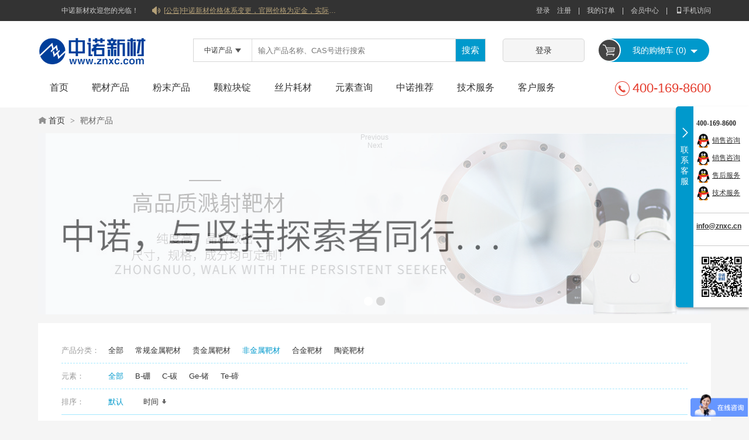

--- FILE ---
content_type: text/html;charset=UTF-8
request_url: http://www.znxc.com/product.jsp?type=3&label=9
body_size: 47395
content:




































<!DOCTYPE html PUBLIC "-//W3C//DTD XHTML 1.0 Transitional//EN" "http://www.w3.org/TR/xhtml1/DTD/xhtml1-transitional.dtd">
<html xmlns="http://www.w3.org/1999/xhtml">
<head>
<meta http-equiv="Content-Type" content="text/html; charset=utf-8" />
<title>中诺新材在线商城</title>
<meta name="description" content="中诺新材在线商城"/>
<meta name="keywords" content="中诺新材在线商城" />
<meta http-equiv="X-UA-Compatible" content="IE=edge,chrome=1">
<link type="text/css" rel="stylesheet" href="css/common/global.css" />
<link type="text/css" rel="stylesheet" href="css/list/product.css" />
<script type="text/javascript" src="/baidu.js"></script>
<script>
	var userToken = "12";
</script>
</head>
<body>


	<div class="header-top">
		<div class="warp-inner">
			<span style="display: inline-block;overflow: hidden;text-overflow: ellipsis;white-space: nowrap;padding-left: 20px;vertical-align: top;margin-left: 20px;">中诺新材欢迎您的光临！</span>
			<div class="placard">
				<ul class="slides">
					
					<li><a style="text-decoration: underline;" href="/details.jsp?article_id=249">[公告]中诺新材价格体系变更，官网价格为定金，实际价格以双方协商合同为准！</a></li>
					
				</ul>
			</div>
			
			<div class="top-nav">
				<ul>
				
					<li><a href="/login.jsp" target="_blank">登录</a>　<a href="/register.jsp">注册</a>　|</li>
					<li><a href="/login.jsp" target="_blank">我的订单</a>　|</li>
					<li><a href="/login.jsp" target="_blank">会员中心</a>　|</li>
					<!-- <li><a href="/login.jsp" target="_blank">积分商城</a></li> -->
				
					<li class="view-mobile">手机访问
						<div class="mobile-qrcode"><i></i> <img src="/images/mobile-qrcode.jpg" alt="" /></div>
					</li>
				</ul>
			</div>
		</div>
	</div>
	<div class="headerFn-warp">
		<div class="warp-inner">
			<div class="header-function clearfix">
				<div class="logo"><a href="/"> <img src="/images/logo.png" alt="" width="185"/></a></div>
				<div class="secearch-select">
					
					<!-- <select class="">
						<option value="1">中诺产品</option>
						<option value="2">技术资料</option>
					</select> -->
				</div>
				<style type="text/css">
					.search-select{float:left; width:100px; height:38px; position:relative; z-index:9}
					.search-select span{border-right:1px solid #ddd; display:block; height:38x; line-height:38px; text-align:center; position:relative}
					.search-select span:after{width: 0; height: 0; content: ' ';  border-left: 5px solid transparent; border-right: 5px solid transparent; border-top: 7px solid #555; display:inline-block; margin:10px 0 0 5px;}
					.search-select ul{border:1px solid #ddd; border-top:0 none; background:#fff; position:absolute; left:-1px; right:0; top:35px; display:none}
					.search-select ul>li{display:block; text-align:center; height:35px; line-height:35px; cursor:pointer}
					.search-select ul>li:not(:last-of-type){border-bottom:1px solid #ddd}
					.search-select ul>li:hover{color: #2c9bff; background-color: #f9f9f9;}
					.search-select:hover ul{display:block}
					.search-select + form .secearch-input{width:330px;}
				</style>
				<div class="secearch-fn">
					<div class="search-select">
						<span class="ui-search-label"></span>
						<ul>
							<li data-value="0">中诺产品</li>
							<li data-value="1">技术资料</li>
						</ul>
					</div>
					<form action="?" method="get" id="mySeachForm">
						<input type="hidden" name="searchLabel" id="search-label" value="0"/>
						<input type="text" name="key" value="" placeholder="输入产品名称、CAS号进行搜索" class="secearch-input"/>
						<div class="secearch-tag">
							<!--  -->
							<!-- <a href="/product.jsp?type=4">粉末</a>
							<a href="/product.jsp?type=5">颗粒</a>
							<a href="/product.jsp?type=6">丝片</a> -->
						</div>
						<div class="secearch-btn" id="seachForm" style="width: 50px;text-align: center;line-height: 38px;font-size: 15px;background: #0099cc;color: #fff;">搜索</div>
					</form>
				</div>
				<div class="account">
					
						<a href="/login.jsp">登录</a><!--  / <a href="/register.jsp">注册</a> -->
					
				</div>
				<div class="header-shopcart">
					<i class="cart-icon"></i> 我的购物车 (<i class="ui-cart-number ui-cartNumber">0</i>)  <i class="arrow"></i>
					<div class="cart-box ui-cartViewWarp">
						<div class="cart-nothing">购物车还没有商品，赶紧选购吧</div>
						<!-- 

						<div class="cart-nothing">购物车还没有商品，赶紧选购吧</div>
						<div class="cart-item">
							<ul>
								<li class="clearfix">
									<div class="pic"><img src="images/pic.jpg" width="60" height="60" /></div>
									<div class="info">高纯铝 <i class="p-n">100×5</i></div>
								</li>
								<li class="clearfix">
									<div class="pic"><img src="images/pic.jpg" width="60" height="60" /></div>
									<div class="info">高纯铝 <i class="p-n">100×5</i></div>
								</li>
								<li class="clearfix">
									<div class="pic"><img src="images/pic.jpg" width="60" height="60" /></div>
									<div class="info">高纯铝 <i class="p-n">100×5</i></div>
								</li>
								<li class="clearfix">
									<div class="pic"><img src="images/pic.jpg" width="60" height="60" /></div>
									<div class="info">高纯铝 <i class="p-n">100×5</i></div>
								</li>
							</ul>
							<div class="cart-bar clearfix">
								<a href="" class="go-settlement">去购物车结算</a>
								<div class="cart-total">共4件商品 <p class="price"><em>1800</em>元</p></div>
							</div>
						</div> -->
					</div>
				</div>
			</div>
		</div>
	</div>
	<div class="menu-nav-warp">
		<div class="warp-inner clearfix">
			<div class="nav-logo"><a href="/"> <img src="/images/logo.png" height="40" ></a></div>
			<div class="menu-nav clearfix">
				<ol>
					<li><a href="/" target="_blank">首页</a></li>
					
					<li><a href="/product.jsp?type=3" target="_blank">靶材产品</a>
						<div class="drop-product">
							<div class="warp">
								<ul>
									
										<li>
											<a href="/product.jsp?type=3&label=4" class="pic" target="_blank">&nbsp;<img src="https://zhongnuo.oss-cn-beijing.aliyuncs.com/zhongnuo/uploadfiles/plabelImg/plable_Img972682197.jpeg" width="100" height="100%" alt="常规金属靶材" /></a>
											<a href="/product.jsp?type=3&label=4" class="name">常规金属靶材</a>
										</li>
									
										<li>
											<a href="/product.jsp?type=3&label=5" class="pic" target="_blank">&nbsp;<img src="https://zhongnuo.oss-cn-beijing.aliyuncs.com/zhongnuo/uploadfiles/plabelImg/plable_Img439389573.jpeg" width="100" height="100%" alt="贵金属靶材" /></a>
											<a href="/product.jsp?type=3&label=5" class="name">贵金属靶材</a>
										</li>
									
										<li>
											<a href="/product.jsp?type=3&label=8" class="pic" target="_blank">&nbsp;<img src="https://zhongnuo.oss-cn-beijing.aliyuncs.com/zhongnuo/uploadfiles/plabelImg/plable_Img1721757657.jpeg" width="100" height="100%" alt="稀土金属靶材" /></a>
											<a href="/product.jsp?type=3&label=8" class="name">稀土金属靶材</a>
										</li>
									
										<li>
											<a href="/product.jsp?type=3&label=9" class="pic" target="_blank">&nbsp;<img src="https://zhongnuo.oss-cn-beijing.aliyuncs.com/zhongnuo/uploadfiles/plabelImg/plable_Img734076582.jpeg" width="100" height="100%" alt="非金属靶材" /></a>
											<a href="/product.jsp?type=3&label=9" class="name">非金属靶材</a>
										</li>
									
										<li>
											<a href="/product.jsp?type=3&label=10" class="pic" target="_blank">&nbsp;<img src="https://zhongnuo.oss-cn-beijing.aliyuncs.com/zhongnuo/uploadfiles/plabelImg/plable_Img48669602.jpeg" width="100" height="100%" alt="合金靶材" /></a>
											<a href="/product.jsp?type=3&label=10" class="name">合金靶材</a>
										</li>
									
										<li>
											<a href="/product.jsp?type=3&label=11" class="pic" target="_blank">&nbsp;<img src="https://zhongnuo.oss-cn-beijing.aliyuncs.com/zhongnuo/uploadfiles/plabelImg/plable_Img1428040382.jpeg" width="100" height="100%" alt="陶瓷靶材" /></a>
											<a href="/product.jsp?type=3&label=11" class="name">陶瓷靶材</a>
										</li>
									
								</ul>
							</div>
						</div>
					</li>
					
					<li><a href="/product.jsp?type=4" target="_blank">粉末产品</a>
						<div class="drop-product">
							<div class="warp">
								<ul>
									
										<li>
											<a href="/product.jsp?type=4&label=12" class="pic" target="_blank">&nbsp;<img src="https://zhongnuo.oss-cn-beijing.aliyuncs.com/zhongnuo/uploadfiles/plabelImg/plable_Img1654552383.jpeg" width="100" height="100%" alt="常规金属粉末" /></a>
											<a href="/product.jsp?type=4&label=12" class="name">常规金属粉末</a>
										</li>
									
										<li>
											<a href="/product.jsp?type=4&label=13" class="pic" target="_blank">&nbsp;<img src="https://zhongnuo.oss-cn-beijing.aliyuncs.com/zhongnuo/uploadfiles/plabelImg/plable_Img484266753.jpeg" width="100" height="100%" alt="贵金属粉末" /></a>
											<a href="/product.jsp?type=4&label=13" class="name">贵金属粉末</a>
										</li>
									
										<li>
											<a href="/product.jsp?type=4&label=15" class="pic" target="_blank">&nbsp;<img src="https://zhongnuo.oss-cn-beijing.aliyuncs.com/zhongnuo/uploadfiles/plabelImg/plable_Img1278096104.jpeg" width="100" height="100%" alt="非金属粉末" /></a>
											<a href="/product.jsp?type=4&label=15" class="name">非金属粉末</a>
										</li>
									
										<li>
											<a href="/product.jsp?type=4&label=16" class="pic" target="_blank">&nbsp;<img src="https://zhongnuo.oss-cn-beijing.aliyuncs.com/zhongnuo/uploadfiles/plabelImg/plable_Img1406232811.jpeg" width="100" height="100%" alt="化合物粉末" /></a>
											<a href="/product.jsp?type=4&label=16" class="name">化合物粉末</a>
										</li>
									
										<li>
											<a href="/product.jsp?type=4&label=39" class="pic" target="_blank">&nbsp;<img src="https://zhongnuo.oss-cn-beijing.aliyuncs.com/zhongnuo/uploadfiles/plabelImg/plable_Img611429254.png" width="100" height="100%" alt="合金粉末" /></a>
											<a href="/product.jsp?type=4&label=39" class="name">合金粉末</a>
										</li>
									
										<li>
											<a href="/product.jsp?type=4&label=14" class="pic" target="_blank">&nbsp;<img src="https://zhongnuo.oss-cn-beijing.aliyuncs.com/zhongnuo/uploadfiles/plabelImg/plable_Img1642148048.jpeg" width="100" height="100%" alt="稀土及相关粉末" /></a>
											<a href="/product.jsp?type=4&label=14" class="name">稀土及相关粉末</a>
										</li>
									
								</ul>
							</div>
						</div>
					</li>
					
					<li><a href="/product.jsp?type=5" target="_blank">颗粒块锭</a>
						<div class="drop-product">
							<div class="warp">
								<ul>
									
										<li>
											<a href="/product.jsp?type=5&label=17" class="pic" target="_blank">&nbsp;<img src="https://zhongnuo.oss-cn-beijing.aliyuncs.com/zhongnuo/uploadfiles/plabelImg/plable_Img929364867.jpeg" width="100" height="100%" alt="常规金属颗粒" /></a>
											<a href="/product.jsp?type=5&label=17" class="name">常规金属颗粒</a>
										</li>
									
										<li>
											<a href="/product.jsp?type=5&label=18" class="pic" target="_blank">&nbsp;<img src="https://zhongnuo.oss-cn-beijing.aliyuncs.com/zhongnuo/uploadfiles/plabelImg/plable_Img898939056.jpeg" width="100" height="100%" alt="贵金属颗粒" /></a>
											<a href="/product.jsp?type=5&label=18" class="name">贵金属颗粒</a>
										</li>
									
										<li>
											<a href="/product.jsp?type=5&label=19" class="pic" target="_blank">&nbsp;<img src="https://zhongnuo.oss-cn-beijing.aliyuncs.com/zhongnuo/uploadfiles/plabelImg/plable_Img1147825622.jpeg" width="100" height="100%" alt="稀土金属块粒" /></a>
											<a href="/product.jsp?type=5&label=19" class="name">稀土金属块粒</a>
										</li>
									
										<li>
											<a href="/product.jsp?type=5&label=20" class="pic" target="_blank">&nbsp;<img src="https://zhongnuo.oss-cn-beijing.aliyuncs.com/zhongnuo/uploadfiles/plabelImg/plable_Img455654552.jpeg" width="100" height="100%" alt="非金属颗粒" /></a>
											<a href="/product.jsp?type=5&label=20" class="name">非金属颗粒</a>
										</li>
									
										<li>
											<a href="/product.jsp?type=5&label=21" class="pic" target="_blank">&nbsp;<img src="https://zhongnuo.oss-cn-beijing.aliyuncs.com/zhongnuo/uploadfiles/plabelImg/plable_Img1380751948.jpeg" width="100" height="100%" alt="合金材料颗粒" /></a>
											<a href="/product.jsp?type=5&label=21" class="name">合金材料颗粒</a>
										</li>
									
										<li>
											<a href="/product.jsp?type=5&label=22" class="pic" target="_blank">&nbsp;<img src="https://zhongnuo.oss-cn-beijing.aliyuncs.com/zhongnuo/uploadfiles/plabelImg/plable_Img177111673.jpeg" width="100" height="100%" alt="化合物镀膜材料" /></a>
											<a href="/product.jsp?type=5&label=22" class="name">化合物镀膜材料</a>
										</li>
									
								</ul>
							</div>
						</div>
					</li>
					
					<li><a href="/product.jsp?type=6" target="_blank">丝片耗材</a>
						<div class="drop-product">
							<div class="warp">
								<ul>
									
										<li>
											<a href="/product.jsp?type=6&label=23" class="pic" target="_blank">&nbsp;<img src="https://zhongnuo.oss-cn-beijing.aliyuncs.com/zhongnuo/uploadfiles/plabelImg/plable_Img1021354216.jpeg" width="100" height="100%" alt="金属丝杆棒" /></a>
											<a href="/product.jsp?type=6&label=23" class="name">金属丝杆棒</a>
										</li>
									
										<li>
											<a href="/product.jsp?type=6&label=24" class="pic" target="_blank">&nbsp;<img src="https://zhongnuo.oss-cn-beijing.aliyuncs.com/zhongnuo/uploadfiles/plabelImg/plable_Img118272026.jpeg" width="100" height="100%" alt="金属箔片板" /></a>
											<a href="/product.jsp?type=6&label=24" class="name">金属箔片板</a>
										</li>
									
										<li>
											<a href="/product.jsp?type=6&label=25" class="pic" target="_blank">&nbsp;<img src="https://zhongnuo.oss-cn-beijing.aliyuncs.com/zhongnuo/uploadfiles/plabelImg/plable_Img592774590.jpeg" width="100" height="100%" alt="晶体基片" /></a>
											<a href="/product.jsp?type=6&label=25" class="name">晶体基片</a>
										</li>
									
										<li>
											<a href="/product.jsp?type=6&label=26" class="pic" target="_blank">&nbsp;<img src="https://zhongnuo.oss-cn-beijing.aliyuncs.com/zhongnuo/uploadfiles/plabelImg/plable_Img2088773647.jpeg" width="100" height="100%" alt="蒸发耗材" /></a>
											<a href="/product.jsp?type=6&label=26" class="name">蒸发耗材</a>
										</li>
									
										<li>
											<a href="/product.jsp?type=6&label=38" class="pic" target="_blank">&nbsp;<img src="https://zhongnuo.oss-cn-beijing.aliyuncs.com/zhongnuo/uploadfiles/plabelImg/plable_Img1879085587.jpg" width="100" height="100%" alt="合金材料" /></a>
											<a href="/product.jsp?type=6&label=38" class="name">合金材料</a>
										</li>
									
								</ul>
							</div>
						</div>
					</li>
					
					<li><a href="javascript:;">元素查询</a>
						<div class="element-search-warp">
							<div class="element-search clearfix">
								<div class="title">点击可查询包含该元素所有产品信息</div>
								<ul class="clearfix">
									<li data-type="H" data-value="1" class="disabled"><a href="javascript:void(0);">H<span>氢</span></a></li>
									<li class="empty"></li>
									<li class="empty"></li>
									<li class="empty"></li>
									<li class="empty"></li>
									<li class="empty"></li>
									<li class="empty"></li>
									<li class="empty"></li>
									<li class="empty"></li>
									<li class="empty"></li>
									<li class="empty"></li>
									<li class="empty"></li>
									<li class="empty"></li>
									<li class="empty"></li>
									<li class="empty"></li>
									<li class="empty"></li>
									<li class="empty"></li>
									<li data-type="He" data-value="2" class="disabled"><a href="javascript:void(0);">He<span>氦</span></a></li>
									<li data-type="Li" data-value="3"><a href="/product.jsp?element=Li">Li<span>锂</span></a></li>
									<li data-type="Be" data-value="4"><a href="/product.jsp?element=Be">Be<span>铍</span></a></li>
									<li class="empty"></li>
									<li class="empty"></li>
									<li class="empty"></li>
									<li class="empty"></li>
									<li class="empty"></li>
									<li class="empty"></li>
									<li class="empty"></li>
									<li class="empty"></li>
									<li class="empty"></li>
									<li class="empty"></li>
									<li data-type="B" data-value="5"><a href="/product.jsp?element=B">B<span>硼</span></a></li>
									<li data-type="C" data-value="6"><a href="/product.jsp?element=C">C<span>碳</span></a></li>
									<li data-type="N" data-value="7" class="disabled"><a href="javascript:void(0);">N<span>氮</span></a></li>
									<li data-type="O" data-value="8" class="disabled"><a href="javascript:void(0);">O<span>氧</span></a></li>
									<li data-type="F" data-value="9" class="disabled"><a href="javascript:void(0);">F<span>氟</span></a></li>
									<li data-type="Ne" class="disabled"><a href="javascript:void(0);">Ne<span>氖</span></a></li>
									<li data-type="Na"><a href="/product.jsp?element=Na">Na<span>钠</span></a></li>
									<li data-type="Mg"><a href="/product.jsp?element=Mg">Mg<span>镁</span></a></li>
									<li class="empty"></li>
									<li class="empty"></li>
									<li class="empty"></li>
									<li class="empty"></li>
									<li class="empty"></li>
									<li class="empty"></li>
									<li class="empty"></li>
									<li class="empty"></li>
									<li class="empty"></li>
									<li class="empty"></li>
									<li data-type="Al"><a href="/product.jsp?element=Al">Al<span>铝</span></a></li>
									<li data-type="Si"><a href="/product.jsp?element=Si">Si<span>硅</span></a></li>
									<li data-type="P"><a href="/product.jsp?element=P">P<span>磷</span></a></li>
									<li data-type="S"><a href="/product.jsp?element=S">S<span>硫</span></a></li>
									<li data-type="Cl" class="disabled"><a href="javascript:void(0);">Cl<span>氯</span></a></li>
									<li data-type="Ar" class="disabled"><a href="javascript:void(0);">Ar<span>氩</span></a></li>
									<li data-type="K"><a href="/product.jsp?element=K">K<span>钾</span></a></li>
									<li data-type="Ca"><a href="/product.jsp?element=Ca">Ca<span>钙</span></a></li>
									<li data-type="Sc"><a href="/product.jsp?element=Sc">Sc<span>钪</span></a></li>
									<li data-type="Ti"><a href="/product.jsp?element=Ti">Ti<span>钛</span></a></li>
									<li data-type="V"><a href="/product.jsp?element=V">V<span>钒</span></a></li>
									<li data-type="Cr"><a href="/product.jsp?element=Cr">Cr<span>铬</span></a></li>
									<li data-type="Mn"><a href="/product.jsp?element=Mn">Mn<span>锰</span></a></li>
									<li data-type="Fe"><a href="/product.jsp?element=Fe">Fe<span>铁</span></a></li>
									<li data-type="Co"><a href="/product.jsp?element=Co">Co<span>钴</span></a></li>
									<li data-type="Ni"><a href="/product.jsp?element=Ni">Ni<span>镍</span></a></li>
									<li data-type="Cu"><a href="/product.jsp?element=Cu">Cu<span>铜</span></a></li>
									<li data-type="Zn"><a href="/product.jsp?element=Zn">Zn<span>锌</span></a></li>
									<li data-type="Ga"><a href="/product.jsp?element=Ga">Ga<span>镓</span></a></li>
									<li data-type="Ge"><a href="/product.jsp?element=Ge">Ge<span>锗</span></a></li>
									<li data-type="As"><a href="/product.jsp?element=As">As<span>砷</span></a></li>
									<li data-type="Se"><a href="/product.jsp?element=Se">Se<span>硒</span></a></li>
									<li data-type="Br" class="disabled"><a href="javascript:void(0);">Br<span>溴</span></a></li>
									<li data-type="Kr" class="disabled"><a href="javascript:void(0);">Kr<span>氪</span></a></li>
									<li data-type="Rb"><a href="/product.jsp?element=Rb">Rb<span>铷</span></a></li>
									<li data-type="Sr"><a href="/product.jsp?element=Sr">Sr<span>锶</span></a></li>
									<li data-type="Y"><a href="/product.jsp?element=Y">Y<span>钇</span></a></li>
									<li data-type="Zr"><a href="/product.jsp?element=Zr">Zr<span>锆</span></a></li>
									<li data-type="Nb"><a href="/product.jsp?element=Nb">Nb<span>铌</span></a></li>
									<li data-type="Mo"><a href="/product.jsp?element=Mo">Mo<span>钼</span></a></li>
									<li data-type="Tc" class="disabled"><a href="javascript:void(0);">Tc<span>碍</span></a></li>
									<li data-type="Ru"><a href="/product.jsp?element=Ru">Ru<span>钌</span></a></li>
									<li data-type="Rh"><a href="/product.jsp?element=Rh">Rh<span>铑</span></a></li>
									<li data-type="Pd"><a href="/product.jsp?element=Pd">Pd<span>钯</span></a></li>
									<li data-type="Ag"><a href="/product.jsp?element=Ag">Ag<span>银</span></a></li>
									<li data-type="Cd"><a href="/product.jsp?element=Cd">Cd<span>镉</span></a></li>
									<li data-type="In"><a href="/product.jsp?element=In">In<span>铟</span></a></li>
									<li data-type="Sn"><a href="/product.jsp?element=Sn">Sn<span>锡</span></a></li>
									<li data-type="Sb"><a href="/product.jsp?element=Sb">Sb<span>锑</span></a></li>
									<li data-type="Te"><a href="/product.jsp?element=Te">Te<span>碲</span></a></li>
									<li data-type="I" class="disabled"><a href="javascript:void(0);">I<span>碘</span></a></li>
									<li data-type="Xe" class="disabled"><a href="javascript:void(0);">Xe<span>氙</span></a></li>
									<li data-type="Cs"><a href="/product.jsp?element=Cs">Cs<span>铯</span></a></li>
									<li data-type="Ba"><a href="/product.jsp?element=Ba">Ba<span>钡</span></a></li>
									<li class="long" data-type="La-Lu"><a href="/product.jsp?element=LaLu"><em>LaLu</em><span>镧系</span></a></li>
									<li data-type="Hf"><a href="/product.jsp?element=Hf">Hf<span>铪</span></a></li>
									<li data-type="Ta"><a href="/product.jsp?element=Ta">Ta<span>钽</span></a></li>
									<li data-type="W"><a href="/product.jsp?element=W">W<span>钨</span></a></li>
									<li data-type="Re"><a href="/product.jsp?element=Re">Re<span>铼</span></a></li>
									<li data-type="Os"><a href="/product.jsp?element=Os">Os<span>锇</span></a></li>
									<li data-type="Ir"><a href="/product.jsp?element=Ir">Ir<span>铱</span></a></li>
									<li data-type="Pt"><a href="/product.jsp?element=Pt">Pt<span>铂</span></a></li>
									<li data-type="Au"><a href="/product.jsp?element=Au">Au<span>金</span></a></li>
									<li data-type="Hg" class="disabled"><a href="javascript:void(0);">Hg<span>汞</span></a></li>
									<li data-type="Tl" class="disabled"><a href="javascript:void(0);">Tl<span>铊</span></a></li>
									<li data-type="Pb"><a href="/product.jsp?element=Pb">Pb<span>铅</span></a></li>
									<li data-type="Bi"><a href="/product.jsp?element=Bi">Bi<span>铋</span></a></li>
									<li data-type="Po" class="disabled"><a href="javascript:void(0);">Po<span>钋</span></a></li>
									<li data-type="At" class="disabled"><a href="javascript:void(0);">At<span>砹</span></a></li>
									<li data-type="Rn" class="disabled"><a href="javascript:void(0);">Rn<span>氡</span></a></li>
									<li class="empty"></li>
									<li class="empty"></li>
									<li data-type="La"><a href="/product.jsp?element=La">La<span>镧</span></a></li>
									<li data-type="Ce"><a href="/product.jsp?element=Ce">Ce<span>铈</span></a></li>
									<li data-type="Pr"><a href="/product.jsp?element=Pr">Pr<span>镨</span></a></li>
									<li data-type="Nd"><a href="/product.jsp?element=Nd">Nd<span>钕</span></a></li>
									<li data-type="Pm"><a href="/product.jsp?element=Pm">Pm<span>钷</span></a></li>
									<li data-type="Sm"><a href="/product.jsp?element=Sm">Sm<span>钐</span></a></li>
									<li data-type="Eu"><a href="/product.jsp?element=Eu">Eu<span>铕</span></a></li>
									<li data-type="Gd"><a href="/product.jsp?element=Gd">Gd<span>钆</span></a></li>
									<li data-type="Tb"><a href="/product.jsp?element=Tb">Tb<span>铽</span></a></li>
									<li data-type="Dy"><a href="/product.jsp?element=Dy">Dy<span>镝</span></a></li>
									<li data-type="Ho"><a href="/product.jsp?element=Ho">Ho<span>钬</span></a></li>
									<li data-type="Er"><a href="/product.jsp?element=Er">Er<span>铒</span></a></li>
									<li data-type="Tm"><a href="/product.jsp?element=Tm">Tm<span>铥</span></a></li>
									<li data-type="Yb"><a href="/product.jsp?element=Yb">Yb<span>镱</span></a></li>
									<li data-type="Lu"><a href="/product.jsp?element=Lu">Lu<span>镥</span></a></li>
								</ul>
							</div>
						</div>
					</li>
					<li>
						<a href="/topics.jsp" target="_blank">中诺推荐</a>
					</li>
					<li>
						<a href="/article.jsp" target="_blank">技术服务<!-- 专业知识 --></a>
						<div class="drop-product">
							<div class="warp">
								<ul>

									<li>
										<a href="/article.jsp?type=8" class="pic">
											&nbsp;<img src="/images/index/zyzs0.jpg" width="65%" alt="生产工艺介绍" />
											<!-- width="100" height="100" -->
										</a>
										<a href="/article.jsp?id=8" class="name">生产工艺介绍</a>
									</li>

									<li>
										<a href="/article.jsp?type=10" class="pic">
											&nbsp;<img src="/images/index/zyzs1.jpg" width="65%" alt="特色服务介绍" />
											<!-- width="100" height="100" -->
										</a>
										<a href="/article.jsp?id=10" class="name">特色服务介绍</a>
									</li>

									<li>
										<a href="/article.jsp?type=21" class="pic">
											&nbsp;<img src="/images/index/zyzs2.jpg" width="65%" alt="特色产品介绍" />
											<!-- width="100" height="100" -->
										</a>
										<a href="/article.jsp?id=21" class="name">特色产品介绍</a>
									</li>

									<li>
										<a href="/article.jsp?type=9" class="pic">
											&nbsp;<img src="/images/index/zyzs3.jpg" width="65%" alt="常见问题汇总" />
											<!-- width="100" height="100" -->
										</a>
										<a href="/article.jsp?id=9" class="name">常见问题汇总</a>
									</li>

									<li>
										<a href="/article.jsp?type=7" class="pic">
											&nbsp;<img src="/images/index/zyzs4.jpg" width="65%" alt="相关专业知识" />
											<!-- width="100" height="100" -->
										</a>
										<a href="/article.jsp?id=7" class="name">相关专业知识</a>
									</li>

									<li>
										<a href="/article.jsp?type=20" class="pic">
											&nbsp;<img src="/images/index/zyzs5.jpg" width="65%" alt="行业相关信息" />
											<!-- width="100" height="100" -->
										</a>
										<a href="/article.jsp?id=20" class="name">行业相关信息</a>
									</li>

								</ul>
							</div>
						</div>
					</li>
					<li class="drop-menu"><a href="/details.jsp?id=17">客户服务</a>
						<div class="child-menu">
							<ul>

								<li><a href="/details.jsp?id=17" >购物指南</a></li>

								<li><a href="/details.jsp?id=3" >服务售后</a></li>

								<li><a href="/details.jsp?id=18" >关于我们</a></li>

							</ul>
						</div>
					</li>
				</ol>
				<div class="nav-tel">400-169-8600</div>
			</div>
			<!-- <div class="menu-search">
				<form action="/search.jsp" method="post" id="mySeachFormTmp">
					<input type="text" class="input" name="key" value=""/>
					<div class="btn" id="seachFormTmp"></div>
				</form>
			</div> -->
			<div class="menu-account">
				<ul>
				
					<li class="user"><a href="javascript:;">账户</a>
						<div class="child-menu">
							<ul>
								<li><a href="/login.jsp">登录</a></li>
								<li><a href="/register.jsp">注册</a></li>
							</ul>
						</div>
					</li>
					<li class="cart"><a href="/login.jsp">购物车</a><i class="cart-number ui-cartNumber">0</i>
						<div class="cart-box ui-cartViewWarp">
							<div class="cart-nothing">购物车还没有商品，赶紧选购吧</div>
						</div>					
					</li>
				
				</ul>
			</div>
		</div>
	</div>	
	<div class="warp">
		<div class="crumbs">
			<a href="/" class="home">首页</a> <i class="arrow">&gt;</i>
			<a href="javascript:;">靶材产品</a>
		</div>
		<div class="product-banner">
			<ul class="slides">
			
			<li><a href="javascript:;"><img class="lazy-lb" src="https://zhongnuo.oss-cn-beijing.aliyuncs.com/zhongnuo/uploadfiles/lphotoImg/lphoto_Img579975107.jpg" /></a></li>
			
			<li><a href="javascript:;"><img class="lazy-lb" src="https://zhongnuo.oss-cn-beijing.aliyuncs.com/zhongnuo/uploadfiles/lphotoImg/lphoto_Img1435547060.jpeg" /></a></li>
			
			</ul>
		</div>
		<div class="product-warp">
			<div class="filter-item">
				<dl class="clearfix">
					<dt>产品分类：</dt>
					<dd>
						<ul class="clearfix">
							<li><a href="?element=999" >全部</a></li>

							<li><a href="?type=3&label=4&element=999" >常规金属靶材</a></li>

							<li><a href="?type=3&label=5&element=999" >贵金属靶材</a></li>

							<li><a href="?type=3&label=9&element=999" class="current">非金属靶材</a></li>

							<li><a href="?type=3&label=10&element=999" >合金靶材</a></li>

							<li><a href="?type=3&label=11&element=999" >陶瓷靶材</a></li>

						</ul>
					</dd>
				</dl>
				<dl class="clearfix">
					<dt>元素：</dt>
					<dd>
						<ul class="clearfix">
							<li><a href="?type=3&element=999&label=9" class="current">全部</a></li>

							<li><a href="?type=3&label=9&element=B" >B-硼</a></li>

							<li><a href="?type=3&label=9&element=C" >C-碳</a></li>

							<li><a href="?type=3&label=9&element=Ge" >Ge-锗</a></li>

							<li><a href="?type=3&label=9&element=Te" >Te-碲</a></li>

						</ul>
					</dd>
				</dl>
				<dl class="last clearfix">
					<dt>排序：</dt>
					<dd>
						<ul class="clearfix">
							<li><a class="current" href="?type=3&label=9&element=999">默认 <i class="sort"></i></a></li>
							<!-- <li><a href="?">价格 <i class="sort price"></i></a></li> -->
							<li><a  href="?type=3&label=9&element=999&sortt=up">时间 <i class="sort time"></i></a></li>
						</ul>
					</dd>
				</dl>
			</div>
			<div class="product-list clearfix">
				<ul>


					<li>
						<a href="productShow.jsp?id=100221" target="_blank" class="pic"><!-- <i class="jf">送10积分</i> --><img class="lazy" data-original="https://zhongnuo.oss-cn-beijing.aliyuncs.com/zhongnuo/uploadfiles/ProductImg/Pro_Img_21455922773.jpg" width="245" height="245"  /></a>
						
						<div class="tag">
							<div class="form-input col-sm-10">
							<i class="nobp">&nbsp;</i>
	
						
						</div>
						<a href="productShow.jsp?id=100221" target="_blank" class="title">石墨 靶材</a>
						<p class="tips">99.999% C target</p>
						<hr />
						<p class="price">160元 </p>
					</li>


					<li>
						<a href="productShow.jsp?id=100091" target="_blank" class="pic"><!-- <i class="jf">送10积分</i> --><img class="lazy" data-original="https://zhongnuo.oss-cn-beijing.aliyuncs.com/zhongnuo/uploadfiles/ProductImg/Pro_Img_1281038071.jpg" width="245" height="245"  /></a>
						
						<div class="tag">
							<div class="form-input col-sm-10">
							<i class="nobp">&nbsp;</i>
	
						
						</div>
						<a href="productShow.jsp?id=100091" target="_blank" class="title">高纯硼 靶材</a>
						<p class="tips">99.9% B target </p>
						<hr />
						<p class="price">960元 </p>
					</li>


					<li>
						<a href="productShow.jsp?id=100276" target="_blank" class="pic"><!-- <i class="jf">送10积分</i> --><img class="lazy" data-original="https://zhongnuo.oss-cn-beijing.aliyuncs.com/zhongnuo/uploadfiles/ProductImg/Pro_Img_3321664363.jpg" width="245" height="245"  /></a>
						
						<div class="tag">
							<div class="form-input col-sm-10">
							<i class="nobp">&nbsp;</i>
	
						
						</div>
						<a href="productShow.jsp?id=100276" target="_blank" class="title">高纯锗 靶材</a>
						<p class="tips">99.9999% Ge target</p>
						<hr />
						<p class="price">1元 </p>
					</li>


					<li>
						<a href="productShow.jsp?id=100317" target="_blank" class="pic"><!-- <i class="jf">送10积分</i> --><img class="lazy" data-original="https://zhongnuo.oss-cn-beijing.aliyuncs.com/zhongnuo/uploadfiles/ProductImg/Pro_Img_1872999204.jpg" width="245" height="245"  /></a>
						
						<div class="tag">
							<div class="form-input col-sm-10">
							<i class="nobp">&nbsp;</i>
	
						
						</div>
						<a href="productShow.jsp?id=100317" target="_blank" class="title">高纯碲 靶材 </a>
						<p class="tips">99.99% Te target</p>
						<hr />
						<p class="price">480元 </p>
					</li>

				</ul>
			</div>
			<div class="product-page">
							 
	<a class="disabled"><i>&lt;</i> 上一页</a>

   
		
			<a href="javascript:;" class="cur">1</a>
   



 <a class="disabled"> 下一页<i>&gt;</i></a>

				<!-- 共页 -->
				<!-- 到第
				<input type="text" class="input" size="1" value="1" />
				页
				<a href="">确定</a> -->
			</div>
		</div>
	</div>

<div class="footer-warp">
	<div class="footer-service">
		<div class="warp">
			<div class="footer-bar">
				<ul class="clearfix">
					<li style="width:33%"><img src="/images/icons/foot-bar1.png" alt="" /> 专业生产，品质保障</li>
					<li style="width:33%"><img src="/images/icons/foot-bar3.png" alt="" /> 放心购物，急速配送</li>
					<li style="width:33%"><img src="/images/icons/foot-bar2.png" alt="" /> 贴心服务，售后无忧</li>
					<!-- <li><img src="/images/icons/foot-bar4.png" alt="" /> 运输破损保障</li> -->
				</ul>
			</div>
			<div class="footer-faq clearfix">
				<div class="faq-category">

					<dl>
						<dt>购物指南</dt>
			
						<dd><a href="/details.jsp?article_id=40" target="_blank">购物流程</a></dd>
			
						<dd><a href="/details.jsp?article_id=41" target="_blank">配送方式</a></dd>
			
						<dd><a href="/details.jsp?article_id=42" target="_blank">付款方式</a></dd>
			
						<dd><a href="/details.jsp?article_id=10" target="_blank">发票问题</a></dd>
			
					</dl>

					<dl>
						<dt>服务售后</dt>
			
						<dd><a href="/details.jsp?article_id=2" target="_blank">服务协议</a></dd>
			
						<dd><a href="/details.jsp?article_id=5" target="_blank">隐私政策</a></dd>
			
						<dd><a href="/details.jsp?article_id=6" target="_blank">售后政策</a></dd>
			
						<dd><a href="/details.jsp?article_id=43" target="_blank">返修/退换货</a></dd>
			
					</dl>

					<dl>
						<dt>关于我们</dt>
			
						<dd><a href="/details.jsp?article_id=4" target="_blank">了解中诺</a></dd>
			
						<dd><a href="/details.jsp?article_id=44" target="_blank">企业文化</a></dd>
			
						<dd><a href="/details.jsp?article_id=45" target="_blank">加入中诺</a></dd>
			
						<dd><a href="/details.jsp?article_id=46" target="_blank">联系我们</a></dd>
			
					</dl>

				</div>
				<div class="foot-contact">
					<div class="tel-phone">
						<img src="/images/icons/icon-tel.png" width="42" height="42">
						<div class="tel"><p>服务热线</p><p>400-169-8600</p></div>
					</div>
					<div style="margin-top:58px;font-size:14px;">
					<p>地址：北京市海淀区上地东路25号3层</p>
					<p>电话：010-52860970</p>
					<!-- <p>传真：010-82830276</p> -->
					<p>邮箱：info@znxc.cn</p>
					</div>
					<!-- <p class="contact">客服电话 <br /> 周一至周日9:00-21:00</p> -->
				</div>
				<div class="foot-qrcode">
					<div class="code-box"><img src="/images/gongzhonghao.jpg" width="100" height="100"></div>
					<p class="code-text">关注我们</p>
				</div>
				<!-- <div class="foot-qrcode">
					<div class="code-box"><img src="/images/small_routine1.jpg" width="100" height="100"></div>
					<p class="code-text">微信商城</p>
				</div> -->
			</div>
		</div>
	</div>
	<div class="foot-copyright">
		<div class="warp">
			<p class="copy-txt"><a href="http://beian.miit.gov.cn" target="_blank">京ICP备19057082号</a> &copy; 2016-2019 中诺新材版权所有</p>
			<p class="crop">
				<img src="/images/chengxin.jpg" alt="" height="35" /> 
				<img src="/images/kexin.jpg" alt="" height="35" />
			</p>
		</div>
	</div>
	<script>
	var _hmt = _hmt || [];
	(function() {
	  var hm = document.createElement("script");
	  hm.src = "https://hm.baidu.com/hm.js?ec262c4756203317e693c0eaefa8e712";
	  var s = document.getElementsByTagName("script")[0]; 
	  s.parentNode.insertBefore(hm, s);
	})();
	</script>
</div>
<div class="customer clearfix c-active" style="margin-top:-250px; top:60%">
	<a class="customer-anchor customer-one hidden" href="javascript:;">
		<div class="customer-anchor-icon">
		</div>
		<p>
			联系客服
		</p>
	</a>
	<a class="customer-anchor customer-two" href="javascript:;" style="height: 344px;">
		<div class="customer-anchor-icon">
		</div>
		<p>
			联系客服
		</p>
		<!-- <p style="margin-top:6px;padding-bottom: 4px;border-bottom:1px solid #ccc;">
			官方邮箱
		</p> -->
		<!-- <p style="margin-top:25px;">
			微信二维码
		</p> -->
	</a>
	<div class="customer-box" style="width: 95px; height: 344px; ">
		<div class="customer-box-wrp" style="height:160px">
			<div>
				<!-- <span class="icon-phone"></span> -->
				<span style="font-size:12px;font-weight:bold;">400-169-8600</span>
			</div>
			<div style="margin-top: 10px;">
				<span class="icon-qq"></span>
				<a target="_blank" href="tencent://message/?uin=2850734043&Site=http://vps.shuidazhe.com&Menu=yes" style="text-decoration: underline;">销售咨询</a>
			</div>
			<div style="margin-top: 6px;">
				<span class="icon-qq"></span>
				<a target="_blank" href="tencent://message/?uin=2850733299&Site=http://vps.shuidazhe.com&Menu=yes" style="text-decoration: underline;">销售咨询</a>
			</div>
			<div style="margin-top: 6px;">
				<span class="icon-qq"></span>
				<a target="_blank" href="tencent://message/?uin=2850733288&Site=http://vps.shuidazhe.com&Menu=yes" style="text-decoration: underline;">售后服务</a>
			</div>
			<div style="margin-top: 6px;">
				<span class="icon-qq"></span>
				<a target="_blank" href="tencent://message/?uin=2850733288&Site=http://vps.shuidazhe.com&Menu=yes" style="text-decoration: underline;">技术服务</a>
			</div>
		</div>
		<div class="customer-box-wrp" style="height:40px;margin-top: 15px;">
			<!-- <div style="margin-left: 30px;font-weight: bold;">官方邮箱</div> -->
			<div>
				<!-- <span class="icon-email"></span> -->
				<a target="_blank" href="mailto:info@znxc.cn" style="text-decoration: underline;font-weight:bold;">info@znxc.cn</a>
			</div>
		</div>
		<div class="customer-box-wrp" style="height:90px;margin-top: 15px;">
			<div style="margin-left: 6px;">
				<a target="_blank" href=""><img src="/images/mobile-qrcode.jpg" width="75"/></a>
			</div>
		</div>
	</div>
</div>
<style type="text/css">
	.register-red{background:url(/images/icons/icon-redBag.png) 22px 0 no-repeat; background-size: 30px; height:95px; width:106px; display:block; text-align:Center; color:#fff; font-size:14px;}
	.register-red div{color:#ff0000;}
</style>
<!-- <div class="customer clearfix" style="top:60%;margin-top:100px;">
	<div style="float:left;background:#fff;overflow:hidden;width: 70px; height: 70px; ">
		<div class="customer-box-wrp" style="margin:0;width: 70px; height: 70px;padding:0;">
			<a class="register-red" href="/details.jsp?article_id=60"><div style="padding-top:29px;width:72px;padding-left:2px;"><p>新人有礼</p><p>领取福利</p></div></a>
		</div>
	</div>
</div> -->



<!-- <div class="fixed-bar fixed-one ui-toTop" style="top:510px;box-shadow:0 3px 4px rgba(0,0,0,0.3);border-radius:5px 0 0 5px;height:40px;overflow:hidden;display:none;">
	<li class="fn gotop" style="width:40px;"></li>
</div>

<div class="fixed-bar fixed-two ui-toTop" style="top:725px;box-shadow:0 3px 4px rgba(0,0,0,0.3);border-radius:5px 0 0 5px;height:40px;overflow:hidden;width:158px;">
	<li class="fn gotop" style="padding-left: 60px;line-height: 40px;font-size: 16px;background-color: #fff;color: #333;background-position-x: 0;width:auto;">
		<div>返回顶部</div>
	</li>
</div> -->
<script type="text/javascript" src="/scripts/libs/jquery/jquery-1.11.0.min.js"></script>
<script type="text/javascript" src="/scripts/plugins/lazyload/jquery.lazyload.js"></script>
<script type="text/javascript">
	// 轮播懒加载图片
	//$(function() {
	//	$(".lazy-lb").lazyload({
	//		placeholder: "/images/defalut-lb.jpg",
	//		effect : "fadeIn"
	//	});
	//})

	// 懒加载图片
	$(function() {
		$("img").lazyload({
			placeholder: "/images/defalut.jpg",
			effect : "fadeIn"
		});
	})

</script>

<!-- 底部悬浮广告图 -->
<!--
<style type="text/css">
	.sticky-footer{width:1120px; position:fixed; left:50%; right:0; bottom:0; transform: translateX(-50%); z-index:99;}
	.sticky-footer .big,.sticky-footer .small{position: relative;}
	.sticky-footer .close{position:absolute;top: -10px;right: -10px;width: 28px;height: 28px;cursor:pointer;}
	.sticky-footer .small .close{position:absolute;top: -15px;right: -15px;width: 15px;height: 15px;}
	.sticky-footer .small{display:none;}
	.sticky-footer.show-small .big{display:none;}
	.sticky-footer.show-small .small{display:block;}
	.sticky-footer.hidden{display:none}
</style>
<div class="sticky-footer">
	<div class="big">
		<a href="https://a0010442.casmart.com.cn/" target="_blank">
			<img src="/images/dibu.jpg">
		</a>
		<img 
		class="close"
		onclick="document.querySelector('.sticky-footer').className='sticky-footer show-small'"
		src="[data-uri]">
	</div>
	<div class="small">
		<a href="https://a0010442.casmart.com.cn/" target="_blank">
		<img src="/images/dibuxiao.jpg">
		</a>
	</div>
</div>
<script type="text/javascript">
	setTimeout(function(){
		document.querySelector('.sticky-footer').className='sticky-footer show-small'
	}, 5000);
</script>
-->
<script src="scripts/require.js"></script>
<script src="scripts/main.js"></script>
<script>
	require(['app/list/product'])
</script>
</body>
</html>

--- FILE ---
content_type: text/html;charset=UTF-8
request_url: http://www.znxc.com/JSON/shopcart.jsp?token=12
body_size: 101
content:




















{
	"status" : true,
	"item" : [
		
	],
	"total" : "0.00",
	"numAll":0
}

--- FILE ---
content_type: text/css
request_url: http://www.znxc.com/css/common/global.css
body_size: 20620
content:
@charset "utf-8";
/* CSS Document */
*{margin:0;padding:0}
body,div,dl,dt,dd,ul,ol,li,h1,h2,h3,h4,h5,h6,pre,code,form,fieldset,legend,input,textarea,p,blockquote,th,td,hr,button,article,aside,details,figcaption,figure,footer,header,hgroup,menu,nav,section{margin:0;padding:0;list-style:none;}
img{border:0 none}
*:focus{outline:0 none}
h1,h2,h3,h4,h5,h6{font-weight:normal;}
ul,ul li{list-style-type: none;}
table{border-collapse:collapse;border-spacing:0}
address,caption,cite,code,dfn,em,th,var,i{font-style:normal;}
pre,pre code{font-size:inherit;color:inherit;white-space:pre-wrap;background-color:transparent;border-radius:0;white-space:pre-wrap;white-space:-moz-pre-wrap;white-space:-pre-wrap;white-space:-o-pre-wrap;word-wrap:break-word;}
body{font-family:"Helvetica Neue" ,Helvetica, Arial, "Microsoft YaHei","SimSun",sans-serif; font-size:12px; color:#333; background-color: #f5f5f5}
*html,*html body{background-attachment:fixed}
:link, *:visited, ins, a{text-decoration:none; color:#333;}
.clearfix{zoom:1}
.clearfix:after{content:"";display:block;height:0;clear:both;visibility:hidden}
.yh{font-family: 'Microsoft YaHei', 微软雅黑, Arial, Lucida Grande, Tahoma, sans-serif;}
.arial{font-family: "Arial", Lucida Grande, Tahoma, sans-serif;}
.tahoma{font-family: "Tahoma", Arial,Lucida Grande, sans-serif;}
.sun{font-family: "SimSun", Arial,Lucida Grande, sans-serif;}
.fl{float:left;} .fr{float:right;}
.hide{display:none} .show{display:block}
.tl{text-align:left;} .tr{text-align:right;} .tc{text-align:center;}
.of-visible{overflow:visible} .of-hidden{overflow:hidden} .of-auto{overflow:auto} .of-scroll{overflow:scroll} .of-inherit{overflow:inherit}
.warp{width:1150px; min-width:1150px; margin:0 auto; overflow:hidden;}
.warp-inner{width:1150px; min-width:1150px; margin:0 auto;}

.header-top{height: 36px; line-height: 36px ; background-color: #333; font-size: 12px; color: #ccc}
.header-top .placard{display: inline-block; width: 300px; color: #b4a078; overflow: hidden; background:url(../../images/icons/placard.png) left center no-repeat; padding-left: 20px; vertical-align: top; margin-left:20px;}
.header-top .placard .slides{height:35px; overflow:hidden;}
.header-top .placard .slides a{    white-space: nowrap;
    overflow: hidden;
    text-overflow: ellipsis; display:block}
.header-top .placard .slides a{color:#b4a078; display:block;}
.header-top .top-nav{float: right;}
.header-top .top-nav li{float: left; padding:0 6px; position: relative;}
.header-top .top-nav a{color:#ccc;}
.header-top .top-nav .view-mobile{padding-right: 0; background:url(../../images/icons/mobile.png) left 12px no-repeat; padding-left:10px; margin-left:10px; z-index: 9}
.header-top .top-nav .mobile-qrcode{position: absolute; right:-30px; top:36px; width:104px; height: 100px; padding:5px; background: #fff; box-shadow: 0 1px 5px #ddd;text-align: center; display: none}
.header-top .top-nav .mobile-qrcode i{position: absolute; right:56px; top:-10px;border-width: 5px; border-style: solid; border-color: transparent; border-bottom-color:#fff }
.header-top .top-nav .view-mobile:hover .mobile-qrcode{display: block;}
.headerFn-warp{background-color: #fff; padding: 25px 0; height: 50px;}
.header-function{}
.header-function .logo{float:left;}
.header-function .secearch-fn{float:left; margin-left:80px; height:38px; width: 498px; border:1px solid #d6d6d6; margin-top: 5px; position: relative;}
.header-function .secearch-input{border:0 none; width:430px; line-height:25px; padding:7px 10px 6px;}
.header-function .secearch-btn{position:absolute;width: 37px; height: 38px; right: 0; top:0; border-left: 1px solid #d6d6d6; cursor: pointer; background:url(../../images/icons/search.png) center center no-repeat; }
.header-function .secearch-tag{position:absolute; right:38px;top:0;height: 20px; background:#fff;padding:9px;}
.header-function .secearch-tag a{display:inline-block; background-color:#eee; padding:0 5px; line-height:20px;color: #757575; }
.header-function .account{width: 138px; text-align:center; border:1px solid #d6d6d6; background: #f5f5f5; color:#636363; height: 38px; line-height:38px; float: left; margin-top:5px; margin-left: 29px; border-radius:5px; font-size: 14px; position:relative;z-index:8;}
.header-function .account .user{width:18px; height: 18px; display: inline-block; background:url(../../images/icons/user.png) center center no-repeat; vertical-align: top; margin-top:9px;margin-right: 7px}
.header-function .account .arrow{border-width:6px 6px 0 6px; border-style: solid; border-color: transparent; border-top-color:#aaa;vertical-align: top; margin-top:16px; display:inline-block;margin-left: 7px}
.header-function .account .account-menu{position:absolute; left:-1px; top:35px;background: #f5f5f5; border:1px solid #d6d6d6; border-top:0 none; width:138px; border-radius:0 0 5px 5px; line-height:30px; display:none;}
.header-function .account:hover .account-menu{display: block}
.header-function .header-shopcart{margin-left:23px;margin-top:5px; height:40px; border-radius:20px; float: left; width: 190px; height: 40px;background:#0099cc; position: relative; z-index:8; line-height:40px; font-size:14px;  color:#fff; text-align: center;}
.header-function .header-shopcart .cart-icon{width: 36px; height: 36px; border:2px solid #fff; background:url(../../images/icons/shopcart.png) center center no-repeat; border-radius:50%; float:left; margin-left: -1px;}
.header-function .header-shopcart .arrow{border-width:6px 6px 0 6px; border-style: solid; border-color: transparent; border-top-color:#fff;vertical-align: top; margin-top:19px; margin-left:3px; display:inline-block;}
.header-function .header-shopcart .cart-box{background-color:#fff;width:325px; position: absolute;top: 40px; right: 0; box-shadow: 0 1px 5px #ddd; font-size:12px; color:#424242; text-align: left; display: none}
.header-function .header-shopcart .cart-nothing{margin:30px 0; text-align: center;}
.header-function .header-shopcart .cart-item{}
.header-function .header-shopcart li{margin: 0 20px; padding: 10px 0; display: block; border-bottom:1px solid #e0e0e0; }
.header-function .header-shopcart li.last,.header-function .header-shopcart li:last-of-type{border: 0 none}
.header-function .header-shopcart .pic{width:60px; height: 60px; float: left;margin-right: 15px}
.header-function .header-shopcart .info{overflow: hidden; line-height: 20px}
.header-function .header-shopcart .p-n{float: right}
.header-function .header-shopcart .cart-bar{background: #f5f5f5; padding:10px 20px;}
.header-function .header-shopcart .go-settlement{line-height:40px;background: #0099cc; color: #fff; font-size: 14px; float: right; padding: 0 20px; margin-left:15px;}
.header-function .header-shopcart .cart-total{line-height:20px; overflow: hidden;}
.header-function .header-shopcart .cart-total .price{font-size:14px; color:#f60;}
.header-function .header-shopcart .cart-total em{font-size:20px; color:#f60;}
.header-function .header-shopcart:hover .cart-box{display: block}

.menu-nav-warp {position: relative; z-index: 7; background-color: #fff; width: 100%; height: 48px}
.menu-nav-warp .nav-logo{float: left; margin-top: 15px; display:none;}
.menu-nav li{padding:0 18px 18px; font-size:16px; float: left}
.menu-nav a{height:27px;line-height:27px; border-bottom: 3px solid transparent; display: inline-block; padding:0 2px;}
.menu-nav li:hover a{border-color:#bfd2ec;}
.menu-nav .nav-tel{color:#e4392a; height: 30px; line-height: 30px; background: url(../../images/icons/tel.png) left center no-repeat; float: right; font-size:22px; padding-left:30px;}
.menu-nav li li{margin:0; padding: 0}
.menu-nav li li a{border:0 none;}
.menu-nav li.drop-menu{position: relative;}
.menu-nav li .child-menu{position: absolute; left:0; right: 0; top: 45px; background-color: #fff; box-shadow: 0 0 5px #ddd; padding: 5px 0; display: none}
.menu-nav li .child-menu li{float: none; display: block; text-align: center;}
.menu-nav li .child-menu a{font-size:14px; border:0 none;}
.menu-nav li .drop-product,.menu-nav li .element-search-warp{position: absolute; left:0; right:0; top: 45px; display:none;padding-bottom: 20px; background: #fff}
.menu-nav li .drop-product li{float: left; width: 191px;}
.menu-nav li .drop-product li .pic{display: block; border-right: 1px solid #e0e0e0; height: 100px; line-height:100px;text-align: center; font-size:0;}
.menu-nav li .drop-product li .pic img{display:inline-block; vertical-align: middle}
.menu-nav li .drop-product li .name {display: block; text-align:center; font-size:14px; margin-top: 10px; line-height:20px;}
.menu-nav li .drop-product li.last .pic{border:0 none;}
.menu-nav-warp .menu-search{float:left; width: 200px; height:28px;  border:1px solid #e3e3e3; border-radius: 2px; margin-top: 20px; position: relative; margin-left: 15px; display: none}
.menu-nav-warp .menu-search .input{border:0 none; line-height:20px; padding:4px;}
.menu-nav-warp .menu-search .btn{position:absolute;width: 28px; height: 28px; right: 0; top:0; cursor: pointer; background:url(../../images/icons/search.png) center center no-repeat #fff; }
.menu-nav-warp .menu-account{float: left; margin-top: 18px; display: none}
.menu-nav-warp .menu-account li{float: left; position:relative; margin-left: 15px; line-height: 30px; width: 30px; height:30px; background-repeat: no-repeat;background-position: center center; position: relative;}
.menu-nav-warp .menu-account a{display: block; font-size:0;}
.menu-nav-warp .menu-account li.user{background-image: url(../../images/icons/menu-user.png);}
.menu-nav-warp .menu-account li.cart{background-image: url(../../images/icons/menu-cart.png);}
.menu-nav-warp .menu-account li .cart-number{position: absolute;right: -7px; top: -7px; background-color: #02c0ff; color: #fff; font-size: 12px; line-height:20px; padding: 0 5px; border-radius: 10px; min-width: 10px; text-align: center;}

.menu-account .cart-box{background-color:#fff;width:325px; position: absolute;top: 29px; right: 0; box-shadow: 0 1px 5px #ddd; font-size:12px; color:#424242; text-align: left; display: none}

.menu-account .cart-item li{margin: 0 20px; width:290px; height:auto; padding: 10px 0; display: block; float:none; border-bottom:1px solid #e0e0e0;}
.menu-account .cart-item li a{font-size:12px;}
.menu-account .cart-item li.last,.menu-account .cart-item li:last-of-type{border: 0 none}
.menu-account .cart-item .pic{width:60px; height: 60px; float: left;margin-right: 15px}
.menu-account .cart-item .info{overflow: hidden; line-height: 20px}
.menu-account .cart-item .p-n{float: right}
.menu-account .cart-item .cart-bar{background: #f5f5f5; padding:10px 20px;}
.menu-account .cart-item .go-settlement{line-height:40px;background: #0099cc; color: #fff; font-size: 14px; float: right; padding: 0 20px; margin-left:15px;}
.menu-account .cart-item .cart-total{line-height:20px; overflow: hidden;}
.menu-account .cart-item .cart-total .price{font-size:14px; color:#f60;}
.menu-account .cart-item .cart-total em{font-size:20px; color:#f60;}
.menu-account li.cart:hover .cart-box{display: block}
.menu-account .cart-nothing{margin:30px 0; text-align: center;}

.menu-account li .child-menu{position: absolute; left:50%; right: 0; top: 30px; background-color: #fff; box-shadow: 0 0 5px #ddd; padding: 5px 0; display: none; margin-left:-50px; width:100px;}
.menu-account li .child-menu li{float: none; display: block; text-align: center; width:auto; margin:0}
.menu-account li .child-menu a{font-size:14px; border:0 none; text-align:center;}
.menu-account li.user:hover .child-menu{display:block}

.element-search{width:1155px; margin:0 auto;}
.element-search .title{text-align: center; font-size: 20px; font-weight: bold; position: relative; color:#0099cc; top:35px; z-index: 9}
.menu-nav li .element-search li{width:59px;height:52px;background-color:#eeeeee;position:relative;font-size:24px;float:left;padding:0 2px;margin:0 1px 1px 0;padding-top:7px;overflow:hidden;text-align:center}
.menu-nav li .element-search li a{color:#039ACC; font-weight:bold; height: 55px}
.menu-nav li .element-search li.active a,.menu-nav li .element-search li:hover a,.menu-nav li .element-search li:hover span,.menu-nav li .element-search li.active span{ color:#fff;}
.menu-nav li .element-search li.active,.menu-nav li .element-search li:hover{background-color:#0099cc;}
.menu-nav li .element-search li.disabled{background: #F5F5F5}
.menu-nav li .element-search li.disabled a,.menu-nav li .element-search li.disabled span{color: #bbb}
.menu-nav li .element-search li span{display:block;line-height:1;font-size:15px;color:#039ACC; font-weight:normal;}
.menu-nav li .element-search li.empty{border:none;box-shadow:none;cursor:default; background-color: #fff}
.menu-nav li .element-search li.long{padding-top:2px; height: 57px}
.element-search li.long a{display: block; overflow: hidden; line-height:normal;}
.element-search li.long em{float: left; width: 30px; word-break: break-all; margin-left: 2px}
.element-search li.long span{overflow: hidden; width: 23px; margin-top:15px;}
.menu-nav li:hover .child-menu,.menu-nav li:hover .drop-product,.menu-nav li:hover .element-search-warp{display:block;}
.menu-fixed{height: 70px; box-shadow: 0 1px 3px #ddd; position: fixed; top: 0; left: 0; z-index: 999}
.menu-fixed .menu-nav{float: left; margin-top: 22px}
.menu-fixed .menu-nav li{font-size: 14px; padding: 0 15px 18px}
.menu-fixed .menu-nav li li{margin:0; padding: 0}
.menu-fixed .menu-nav li .drop-product,.menu-fixed .menu-nav li .element-search-warp{top: 69px}
.menu-fixed .nav-logo{display: block}
.menu-fixed .nav-tel,.menu-fixed .drop-menu{display: none}
.menu-fixed .menu-account,.menu-fixed .menu-search{display: block}

.menu-fixed li .element-search li{padding:0 2px;margin:0 1px 1px 0;padding-top:7px;}

.footer-warp{margin-top:30px;}
.footer-service{background-color: #fff}
.footer-bar{margin:30px 0; padding-bottom:20px;border-bottom: 1px solid #ddd}
.footer-bar li{width: 25%; float: left; text-align: center; height: 50px; line-height: 50px; font-size: 18px}
.footer-bar li img{vertical-align: top}
.footer-faq{margin: 30px 0}
.faq-category{width:570px; float:left}
.faq-category dl{float: left; border-right:1px solid #ddd; width: 160px; padding-left: 20px; min-height: 140px}
.faq-category dl.last{border-right: 0 none}
.faq-category dt{font-size:18px; line-height: 30px; margin-bottom: 5px}
.faq-category dd{font-size: 12px; line-height: 25px}
.foot-qrcode {float: left; /* border-right: 1px solid #ddd; */ padding-right: 10px; margin-left: 15px}
.foot-qrcode .code-box{/* border: 1px solid #ddd; */ padding: 2px; width: 100px; height: 100px;}
.foot-qrcode .code-text{font-size: 12px; margin-top: 5px; text-align: center;}
.foot-contact{text-align: left; overflow: hidden;border-right:1px solid #ddd;float: left;width:280px;}
.foot-contact p{/* font-size:15px; */margin-bottom:8px;}
.foot-contact .tel-phone{font-size: 16px; /* margin-top: 10px */ }
.foot-contact .tel-phone img{float:left;}
.foot-contact .tel-phone .tel{float: left;width:165px;margin-left:15px;color:#ff0000;font-weight:bold;}
.foot-contact .contact{font-size: 12px; color: #666; margin-top:10px}
.foot-copyright{text-align: center; margin: 20px 0; font-size: 14px; }
.foot-copyright .copy-txt{margin-bottom: 10px}
.foot-copyright .crop img{vertical-align: middle}


.fixed-bar{position: fixed; right: 0; top: 50%; z-index: 99; height: 325px; margin-top: -162px}
.fixed-bar li{width: 50px; height: 50px; position: relative;background-repeat: no-repeat; background-position: center center;}
.fixed-bar li.icon{background-color: #000022;   border-radius: 5px 0 0 5px; display:block; margin: 1px; }
.fixed-bar li.qq{background-image: url(../../images/icons/icon_qq.png);}
.fixed-bar li.phone{background-image: url(../../images/icons/icon_phone.png);}
.fixed-bar li.shopcart{background-image: url(../../images/icons/icon_shopcart.png);}
.fixed-bar li.star{background-image: url(../../images/icons/icon_star.png);}
.fixed-bar li.qq{background-image: url(../../images/icons/icon_qq.png);}
.fixed-bar .fixed-txt{position: absolute; height: 50px; line-height: 50px; font-size: 16px; color:#fff; background: #e4392a; top: 0; right: 47px; width: 120px; border-radius: 5px 0 0 5px; padding: 0 10px; display:none}
.fixed-bar .fixed-txt a{color: #fff; display: block;}
.fixed-bar li.icon:hover{background-color: #e4392a}
.fixed-bar li.icon:hover .fixed-txt{display: block}
.fixed-bar li.fn{width: 50px; height: 40px; margin:0;}
.fixed-bar li.qrcode{background-image: url(../../images/icons/icon_qrcode.png); margin-top: 40px}
.fixed-bar li.gotop{background-image: url(../../images/icons/icon_gotop.png); cursor: pointer}
.fixed-bar li .view-qrcode{position: absolute; top: 0; right: 46px; border:1px solid #ddd; padding: 3px; width: 94px; background-color: #fff; display: none}
.fixed-bar li .view-qrcode p{margin-top: 3px; text-align: center; }
.fixed-bar li.fn:hover .view-qrcode{display: block;}


.fixed-server{height:300px; margin-top:-150px; border-top: 2px solid #2279C7; border-right: 1px solid #D0E0ED; border-bottom: 1px solid #D0E0ED; border-left: 1px solid #D0E0ED; width: 116px; position: fixed; top: 50%; right: 0px; background: url(../../images/server/kf_bg.jpg) repeat; z-index:99}
.fixed-server .server-title { background: url(../../images/server/kf_ico1.jpg) no-repeat 16px 12px; height: 40px; margin-bottom: 4px; padding-left: 46px; color: #2279c7; font-size: 14px; line-height: 40px; font-weight: bold; }
.fixed-server .server-list { background: #FFF;  margin: 0px auto; padding: 5px 0px; width: 92px; border-radius:0.3em; }
.fixed-server .server-list ul li {  padding:5px;}
.fixed-server .server-list ul li img{vertical-align:top}
.fixed-server .server-list ul li a{ color: #000; display:block; height:16px; line-height:18px;}
.fixed-server .server-tel {line-height: 18px; color: #2279c7; height: 58px; margin:10px 12px 0 12px; }
.fixed-server .server-num { font-size: 14px; }
.fixed-server .server-colseBtn{ position: absolute; z-index: 1; right: 0px; bottom: 0px; cursor: pointer; width:16px; height:16px; background:url(../../images/server/kf_close.jpg) 0 0 no-repeat;}
.fixed-server .server-qrocde{margin:10px 12px 0 12px;}

.crumbs{margin: 12px 0; color: #666; font-size: 14px; }
.crumbs .arrow{font-family: 宋体; display: inline-block; padding: 0 5px} 
.crumbs a{display: inline-block;height: 20px; line-height: 20px; color: #666}
.crumbs .home{background: url(../../images/icons/home.png) left center no-repeat; padding-left:18px;  color: #333; margin-left: 0}

/* 新右侧 */
.customer { position: fixed; z-index: 300; right: 0px; top: 230px; box-shadow: 0 3px 4px rgba(0,0,0,0.3); border-right: 0px; border-radius: 5px 0 0 5px; overflow: hidden; _position: absolute; _top: expression(eval(document.documentElement.scrollTop+document.documentElement.clientHeight-this.offsetHeight-(parseInt(this.currentStyle.marginTop,10)||0)-(parseInt(this.currentStyle.marginBottom,10)||0))-100); }
.customer-anchor { float: left; height: 177px; width: 30px; background: #0099cc; }
.customer-anchor-icon { width: 11px; height: 20px; background: url(../../images/jiantou180.png) no-repeat -6px; margin: 0 auto; margin-top: 35px; }
.c-active .customer-anchor-icon { background: url(../../images/jiantou.png) no-repeat -6px !important; }
.customer-anchor p { color: #fff; font-family: "Microsoft YaHei"; font-size: 14px; padding: 0 8px; padding-bottom:21px; margin-top: 11px; line-height: 18px;}
.customer-box { float: left; width: 0px; background: #fff; height: 177px; overflow: hidden; }
.customer-box-wrp { margin: 22px 0px 0px 0px; padding-left:5px; width: 160px; height: 137px; border-bottom:1px solid #ccc;}
.customer-box-wrp .icon-phone { width: 24px; height: 24px; display: inline-block; vertical-align: middle; background: url(../../images/icon_tel.png) no-repeat; }
.customer-box-wrp .icon-qq { width: 24px; height: 24px; display: inline-block; vertical-align: middle; background: url(../../images/icon_qq.png) no-repeat; }
.customer-box-wrp .icon-email { width: 24px; height: 24px; display: inline-block; vertical-align: middle; background: url(../../images/icon_email.png) no-repeat; }

.customer-box-wrp span { font-family: "Microsoft YaHei"; font-size: 14px; }
.customer-box-wrp .f12 { font-size: 12px; margin-left: 28px; color: #8a8a8a; }
.customer-box-wrp .link_join { text-decoration: none; font-size: 14px; font-family: "Microsoft YaHei"; color: #199ae6; }
.customer .hidden{display:none;}

--- FILE ---
content_type: text/css
request_url: http://www.znxc.com/css/list/product.css
body_size: 4967
content:
.product-list img
{-webkit-transition:transform 1s;-moz-transition:transform 1s;-o-transition:transform 1s;transition:-webkit-transform 1s;transition:transform 1s;transition:transform 1s,-webkit-transform 1s;}
.product-list img:hover
{-webkit-transform:scale(1.05);-moz-transform:scale(1.05);-ms-transform:scale(1.05);-o-transform:scale(1.05);transform:scale(1.05);}


.product-warp{background: #fff; padding:25px 40px; margin:15px 0; overflow: hidden;}
.product-group{padding:25px 40px 10px; margin:25px 0 35px; }
.product-group.last{margin-bottom: 20px}
.product-banner{overflow: hidden; margin:12px 0; text-align: center; height:310px; position:relative}
.product-banner img{max-width: 100%}


.flex-control-nav {position: absolute; bottom: 15px; left:0; right:0; text-align: center; z-index:5}
.flex-control-nav li {margin: 0 3px; display: inline-block;}
.flex-control-paging li a {width: 15px; height: 15px; display: block; background: #d6d6d6; cursor: pointer; text-indent: -9999px; -webkit-border-radius: 20px; -moz-border-radius: 20px; -o-border-radius: 20px; border-radius: 20px; }
.flex-control-paging li a:hover {background:#fff;}
.flex-control-paging li a.flex-active { background: #fff; cursor: default; }

.filter-item{position:relative; border-bottom: 1px solid #a6e9ff; margin-bottom: 25px}
.filter-item dl{border-bottom:1px dashed #a6e9ff;font-size:13px;}
.filter-item dl.selected{border-width:0 0 1px; border-style:dashed; border-color:#e0e0e0}
.filter-item dl.none{display:none;}
.filter-item dl.last{border:0 none;}
.filter-item dd{float:left; width:930px; position:relative; padding: 6px 70px 6px 0; max-height: 60px; overflow: hidden;}
.filter-item dd.visible{max-height: none;}
.filter-item dd .searchkey{padding:5px 0; display: inline-block; color: #999}
.filter-item dt{float:left; line-height:43px; color:#999; width:70px;}
.filter-item dd li{height:25px; line-height:25px; padding:3px 0; display:inline; float:left; }
.filter-item dd li a{display:block; padding:0 10px;}
.filter-item dd li a:hover,.filter-item dd li a.current{color:#0099cc;}
.filter-item dd li .sort{background:url(../../images/icons/icon.png) -100px 0 no-repeat; width: 10px; height: 15px; display: inline-block; vertical-align: top; margin-top: 5px}
.filter-item dd li .price{background-position: 2px -369px;}
.filter-item dd li .time{background-position: 2px -440px;}
.filter-item .more{background-color:#f5f5f5; border:1px solid #d2d2d2; width:60px; height:23px; line-height:23px; text-align:center; position:absolute; bottom:10px; right:0;font-size:12px;}
.filter-item .more i{width:9px; height:5px; background-position:0 -32px; vertical-align:middle;}
.filter-item .more.open i{background-position:0 -38px;}
.category-pic{margin:-25px -40px 35px;}
.product-list{text-align: center; overflow: hidden}
.product-list ul{width: 1100px}
.product-list li{float: left; width: 245px; height: 390px; margin-right: 30px; margin-bottom: 10px; text-align: center;}
.product-list li .pic{height: 245px; height:245px; position: relative; display: block;}
.product-list li .discount{height:20px; line-height:20px; background-color:#e53935; color:#fff; text-align:center; top:0; left:50%; margin-left:-40px; width:80px; position:absolute}
.product-list li .jf{position: absolute; left: 10px; top: 10px; border:1px solid #99ccff; color: #6699cc; z-index:1;border-radius: 3px; padding: 3px 5px;}

.product-list li .tag{text-align: center; margin-top: 10px}
.product-list li .tag i{display: inline-block; line-height:20px; color:#fff; padding: 3px 5px; margin:5px 3px 0;}
.product-list li .tag .xp{background-color: #e36844}
.product-list li .tag .tj{background-color: #7abdde}
.product-list li .tag .bp{background-color: #f28f2d}
.product-list li .title , .product-list li .tips{white-space: nowrap;text-overflow: ellipsis;overflow: hidden; line-height: 20px; margin:10px 10px 5px; display: block; font-size: 14px; font-weight: 700 }
.product-list li .tips{font-size: 12px; color: #999; margin:0 10px; }
.product-list li hr{border:0 none; border-bottom:1px solid #ddd; margin:10px 35px;}
.product-list li .price{color:#ff6700; font-size:14px;}
.product-list li .price-dis{text-decoration: line-through; color:#999; font-style:italic}

.product-page{text-align: center; height:37px; line-height:37px;font-size:14px;}
.product-page a,.product-page .input{font-size:14px;text-align: center; display: inline-block; margin:0 3px; padding: 0 10px; min-width: 15px; height: 35px; line-height: 35px; border:1px solid #ddd; background-color: #f7f7f7; }
.product-page a.btn{width: auto; min-width: 15px;}
.product-page a.cur{border-color:#fff; background-color: #fff; color:#e4393c; margin:0;}
.product-page a.ellipsis{border-color:#fff; background-color: #fff; color:#ccc; font-weight: 700; margin-right: 0}
.product-page .input{border:1px solid #ddd; background-color: #fff; padding: 0 5px}
.product-page a i{font-family: 宋体;}
.product-page a.disabled{color: #ddd;background-color: #fff;}

--- FILE ---
content_type: application/javascript
request_url: http://www.znxc.com/baidu.js
body_size: 485
content:
var _hmt = _hmt || [];
(function() {
  var hm = document.createElement("script");
  hm.src = "https://hm.baidu.com/hm.js?251adde3eeb6e0fe6c04e1d0a05fd803";
  var s = document.getElementsByTagName("script")[0]; 
  s.parentNode.insertBefore(hm, s);
})();

//禁用
document.oncontextmenu = function(){
	return false;
}
document.onkeydown=function(e){
	var keynum = window.event ? e.keyCode : e.which;
	if((event.ctrlKey) && (keynum==67)){
		event.returnValue=false;
	}
}

--- FILE ---
content_type: application/javascript
request_url: http://www.znxc.com/scripts/common/global.js
body_size: 5494
content:
define(['jquery','slider'],function(a){
	$(document).ready(function(){
		/* 验证是电脑端还是手机端 */
		var isMobile = /Android|webOS|iPhone|iPod|BlackBerry/i.test(navigator.userAgent);
		//获取当前访问地址
		var visitURL = window.location.href;
		var visitData = window.location.search;
		var visitFile = window.location.pathname;
		if (isMobile){//手机端
			if(visitURL.indexOf('search.jsp')>-1){//搜索页面
				location.href = 'http://m.znxc.com/search-result.jsp'+visitData+'';
			}else{
				location.href = 'http://m.znxc.com'+visitFile+''+visitData+'';
			}
		}
	})

	var timer0, timer1;
	var $scroll = {
		timerScroll : function(){
			if(timer0){
				clearTimeout(timer0)
			}
			timer0 = setTimeout($scroll.scrollFn,100)
		},
		scrollFn : function(){
			if($(window).scrollTop()>200){
				$(".menu-nav-warp").addClass("menu-fixed")
			} else {
				$(".menu-nav-warp").removeClass("menu-fixed")
			}
		}
	},
	$shopcart = {
		cartNothint : "<div class=\"cart-nothing\">购物车还没有商品，赶紧选购吧</div>",
		cartItem : [
			'<div class="cart-item"><ul>',
			'',
			'</ul><div class="cart-bar clearfix">',
			'<a href="/shopCart.jsp" class="go-settlement">去购物车结算</a>',
			'<div class="cart-total">',
			'共0件商品',
			'<p class="price"><em>',
			'0',
			'</em>元</p></div></div></div>',
		],
		getCart : function($token){
			$.getJSON('/JSON/shopcart.jsp',{token:$token},function(result){
				result.status && result.item.length>0 && $shopcart.cartReader(result)
			})
		},
		cartReader : function($data){
			var array = [],
				length = $data.item.length;
			for (var i = 0; i < $data.item.length; i++) {
				var html = '';
					html += '<li class="clearfix">';
					html += '<a href="/productShow.jsp?id='+$data.item[i].pro_id+'&param='+$data.item[i].param+'&param2='+$data.item[i].param2+'&param3='+$data.item[i].param3+'&pronum='+$data.item[i].num+'"><div class="pic"><img src="'+$data.item[i].photo+'" width="60" height="60"></div>';
					html += '<div class="info">'+$data.item[i].name+' <i class="p-n">'+$data.item[i].price+'×'+$data.item[i].number+'</i></div>';
					html += '<div class="info">货号：'+$data.item[i].numberhh+'  /  纯度：'+$data.item[i].paramTxt+'</div>';
					html += '<div class="info">参数：'+$data.item[i].param2Txt+'  /  '+$data.item[i].param3Txt+'</div>';
					html +=  '</a></li>'
				array.push(html);
			}
			$shopcart.cartItem[1] = array.join('');
			$shopcart.cartItem[5] = "共"+$data.numAll+"件商品";
			$shopcart.cartItem[7] = $data.total;
			$(".ui-cartViewWarp").empty().append($shopcart.cartItem.join(''));
			$(".ui-cartNumber").html($data.numAll);
		}
	}
	$(window).on('scroll',$scroll.timerScroll)
	$(".ui-toTop").on('click',function(){
		 $("html,body").animate({scrollTop:0}, 500);
	})
	userToken && $shopcart.getCart(userToken)
	$("#seachForm").on("click",function(){
		$("#mySeachForm").submit();
	})
	$("#seachFormTmp").on("click",function(){
		$("#mySeachFormTmp").submit();
	})
	var iscustomer = false;
	$('.customer-one,.customer-two').click(function () {
		if (iscustomer) {
			return false;
		}
		iscustomer = true;
		if ($(this).parent().hasClass('c-active')) {
			$(this).addClass("hidden");
			$(".customer-one").removeClass("hidden");
			$(".fixed-one").show();
			$(".fixed-two").hide();
			$(this).parent().removeClass('c-active');
			$('.customer-box').animate({
				width: '0px',
				height: '177px'
			}, 200, function () {
				iscustomer = false;
			});
		} else {
			$(this).addClass("hidden");
			$(".customer-two").removeClass("hidden");
			$(".fixed-one").hide();
			$(".fixed-two").show();
			$(this).parent().addClass('c-active');
			$('.customer-box').animate({
				width: '95px',
				height: '344px'
			}, 200, function () {
				iscustomer = false;
			});
			$(".customer-two").animate({
				height: '344px'
			});
		}
		return false;
	});
	$('.placard').flexslider({
		animation : 'slide',
		direction :'vertical',
		controlNav: !1,
		directionNav: !1, 
		slideshowSpeed : 5000
	});

	$('.search-select li').on('click',function(){
		searchSelect($(this).text(), $(this).data('value'))
	})

	var searchLabel = $('#search-label').val()
	var $searchLi = $('.search-select li:eq('+searchLabel+')')
	searchSelect($searchLi.text(),$searchLi.data('value'))

	function searchSelect(text, value){
		$('.ui-search-label').text(text)
		if(value == 0){
			$('.secearch-input').attr('placeholder','输入产品名称、CAS号进行搜索')
			$("#mySeachForm").attr('action', '/search.jsp')
		}else{
			$('.secearch-input').attr('placeholder','输入你的问题、关键词进行搜索')
			$("#mySeachForm").attr('action', '/article.jsp')
		}
		$('#search-label').val(value)
		// 更换光标

		$.fn.setCursorPosition = function(position){
			if(this.lengh == 0) return this;
			return $(this).setSelection(position, position);
		}

		$.fn.setSelection = function(selectionStart, selectionEnd) {
			if(this.lengh == 0) return this;
			input = this[0];

			if (input.createTextRange) {
				var range = input.createTextRange();
				range.collapse(true);
				range.moveEnd('character', selectionEnd);
				range.moveStart('character', selectionStart);
				range.select();
			} else if (input.setSelectionRange) {
				input.focus();
				input.setSelectionRange(selectionStart, selectionEnd);
			}

			return this;
		}

		$.fn.focusEnd = function(){
			this.setCursorPosition(this.val().length);
		}

		$('.secearch-input').focusEnd();
	}

	return $shopcart;
})


--- FILE ---
content_type: application/javascript
request_url: http://www.znxc.com/scripts/app/list/product.js
body_size: 550
content:
define(['common/global','slider'],function(base,slider){
	$(".product-banner").flexslider();
	var filterMore = function(){
		var _this = $(this),
			dd = _this.parents("dd");
			dd.toggleClass("visible");
		_this.text(dd.hasClass("visible") ? "收起更多" : "展开更多")
	}
	$.each($('.filter-item ul'),function(i,v){
		var _this = $(v),
			height = $(v).outerHeight();
		if (height>70) {
			var more = $('<a href="javascript:;" class="more">展开更多</a>');
				more.on('click',filterMore)
			_this.after(more)
		}
	})
})	


--- FILE ---
content_type: application/javascript
request_url: http://www.znxc.com/scripts/main.js
body_size: 560
content:
require.config({
	baseUrl: '/scripts/',
	skipDataMain: true,
	paths: {
		'jquery' : 'libs/jquery/jquery.1.9.1.min',
		'slider' : 'plugins/slider/flexslider-min',
		'validate' : 'plugins/validation/jquery.validate.min',
		'validform' : 'plugins/validation/validform.min',
		'template' : 'plugins/template/template-web',
		'layer' : 'plugins/layer/layer'
	},
	shim: {
		'slider' : {deps: ['jquery'], exports: "$.fn.flexslider"},
		'validform' : {deps: ['jquery'], exports: "$.fn.Validform"}
	},
	waitSeconds : 180,
	// urlArgs: "t=" + (new Date()).getTime()
});
